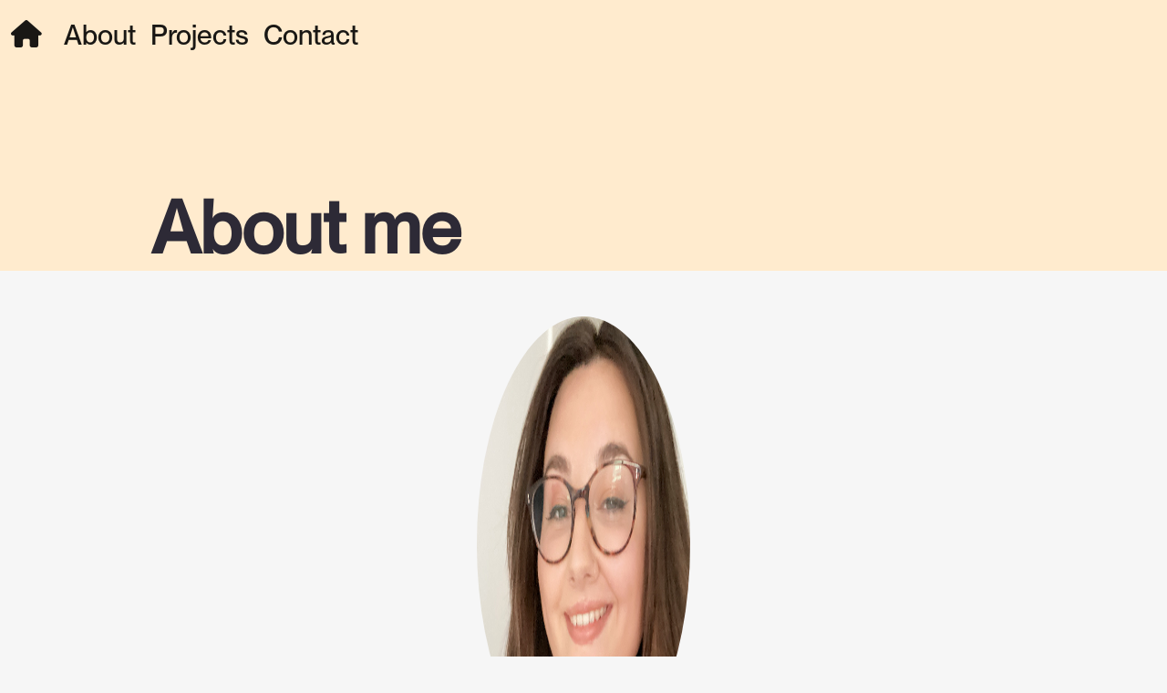

--- FILE ---
content_type: text/css; charset=UTF-8
request_url: https://whimsical-youtiao-fc4cf0.netlify.app/styles/styles.css
body_size: 356
content:
@font-face {
  font-family: 'Neue Montreal';
  font-weight: normal;
  src: url("/PPNeueMontreal-Medium.otf") format("opentype");
}

body {
  font-family: 'Neue Montreal', sans-serif;
  font-weight: 300;
  color: #2D2A36;
  background-color: #F6F6f6;
}


.titlebox {
  background-color: #ffebce;
  animation-name: colourchange;
  animation-duration: 15s;
  
}

.home-icon {
  font-size: 30px;
}

@keyframes colourchange {
  0%   {background-color:#ffebce; }
  25%  {background-color:#ffebce }
  50%  {background-color:#e1ffd1; }
  75%  {background-color:#ffd7ea; }
  100% {background-color:#ffd7ea;}
}

.hello-title{
  display: flex;
  padding-top: 12.5rem;
  padding-bottom: 6rem;
  padding-right: 150px;
  justify-content: center;  
 }

 nav {
  font-size: 30px;
 }

h1 {
  font-size: 80px;
  font-weight: bold;
  padding-top: 50px;
}

@media (max-width: 700px) {
  h1 {
    font-size: 50px;
  }
}

h3 {
  padding-top: 25px;
  padding-bottom: 25px;
}

a{
  text-decoration: none;
  color: #2D2A36;
}

.projects {
  padding-left: 6rem;
}


.about, .work-title {
  padding-top: 50px;
  padding-left: 6rem;
  padding-right: 5rem;
  
}

#work{
  font-weight: bold;
}

.index-contact {
  margin: 25px;
  max-width: 200px;
}
.contact-button {
  border: none;
  border-radius: 25px;
  padding: 20px;
}


.screenshot{
  max-width: 80%

  }
  
  .grow img{
    transition: 1s ease;
    }
    
    .grow img:hover{
    -webkit-transform: scale(1.1);
    -ms-transform: scale(1.1);
    transform: scale(1.1);
    transition: 1s ease;
    }
  
    
    .certificates{
      margin: 100px 50px;
     
    }

    .certificate {
      max-width: 80%;
    }



    .contact-list{
      text-align: center;
      list-style: none;
      font-size: 1.6rem;
    }

    .about-text{
      display: flex;
      flex-direction: column;
      padding-left: 250px;
      padding-right: 250px;
      margin-top: 50px;

    }

    .profile-img{
      max-width: 30%;
      margin: 0 auto;
      border-radius: 50%;
      margin-bottom: 50px;
    }

    @media only screen and (max-width: 800px) {
      .about-text {
        padding: 10px;
      }
    }